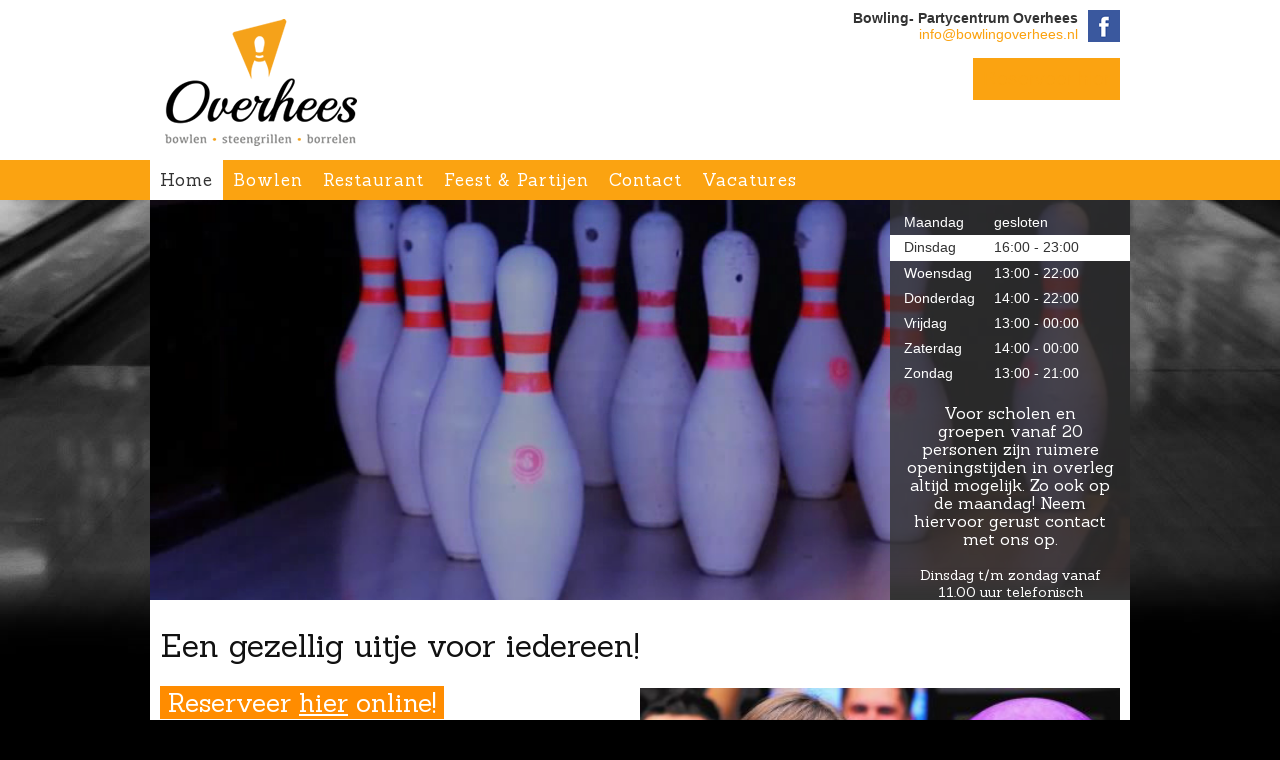

--- FILE ---
content_type: text/html; charset=UTF-8
request_url: https://www.bowlingoverhees.nl/
body_size: 4206
content:

<!DOCTYPE html>
<html>
<head>
	<meta name="description" content="Een gezellig uitje voor iedereen! - bowlingoverhees, partycentrum overhees, bowling c3, bowling soest, steengrillen soest, steengrillen overhees, vergaderruimte overhees, arrangementen overhees, bedrijfsuitjes soest" />
	<meta name="keywords" content="Een gezellig uitje voor iedereen!,bowlingoverhees, partycentrum overhees, bowling c3, bowling soest, steengrillen soest, steengrillen overhees, vergaderruimte overhees, arrangementen overhees, bedrijfsuitjes soest" />
	<meta charset="UTF-8">
	<meta name="google-site-verification" content="i3FvjhT_7E39iF_PR2X0XUaSOOgO0BIsyNVIPHF4CPY" />

	<title>Een gezellig uitje voor iedereen! - Bowlingoverhees</title>
	
	<link href="https://fonts.googleapis.com/css?family=Sanchez" rel="stylesheet" type="text/css">
	<link rel="shortcut icon" type="image/x-icon" href="https://www.bowlingoverhees.nl/lay/favicon.ico" />
	<link href="https://www.bowlingoverhees.nl/css/style.css" rel="stylesheet" type="text/css" />
	<link href="https://www.bowlingoverhees.nl/css/responsive.css" rel="stylesheet" type="text/css" />
	<meta name="viewport" content="width=device-width, initial-scale=1, maximum-scale=1"/>
	
	<meta property="og:title" content="Bowling - Partycentrum Overhees in Soest org."/>
	<meta property="og:site_name" content="Bowlingoverhees"/>
	<meta property="og:image" content="https://static.reto.media/bowlingoverheesnl/upload-2019/cached/87ed4326300c6dcd_overhees_bowling_soest-2-.jpg"/>
	<meta property="og:description" content="&nbsp;Reserveer hier online!&nbsp;

Bowling Overhees is met 6 bowlingbanen een klein maar gezellig bowlingcentrum in Soest. Door het lage plafond en de ruime aanleg van de bowlingbanen hangt er een "/>
	
	<script type="text/javascript" src="https://static.reto.media/assets/libs/jquery/jquery-1.10.2.min.js"></script>
	<script type="text/javascript" src="https://www.bowlingoverhees.nl/js_inc/jquery.fancybox.pack.js"></script>
	<script type="text/javascript" src="https://www.bowlingoverhees.nl/js_inc/jquery.bxSlider.min.js"></script>
	<script type="text/javascript" src="https://www.bowlingoverhees.nl/js_inc/jquery.fitvids.js"></script>
	
	<script type="text/javascript" src="https://www.bowlingoverhees.nl/js_inc/global.js?v=2018-3"></script>
	<link rel="stylesheet" href="https://www.bowlingoverhees.nl/css/jquery.fancybox.css" type="text/css" media="screen" />
</head>
<body>

	<div class="wrapper">

		<a href="https://www.facebook.com/bowlingoverhees" target="_blank" class="socialmedia"><img src="https://www.bowlingoverhees.nl/lay/facebook.png" width="19" height="19" alt="Volg ons op Facebook" /></a>
		
		<div id="top">
			<div id="contact">
				<div class="mob">
				
					<a href="https://www.facebook.com/bowlingoverhees" target="_blank" style="margin-left:10px;float:right;"><img src="https://www.bowlingoverhees.nl/lay/fb32.png" width="32" height="32" alt="Facebook" /></a>
				
					<strong>Bowling- Partycentrum Overhees</strong><br/>
					<a href="mailto:info@bowlingoverhees.nl">info@bowlingoverhees.nl</a><br/>
					<br/>
				</div>
				<button class="reserveerbutton"><a href="https://reserveren.bowlingoverhees.nl/welkom" id="reserveren">Reserveer hier</a></button>
			</div>
		
			<a href="https://www.bowlingoverhees.nl"><img src="https://www.bowlingoverhees.nl/lay/logo.png" class="logo"  alt="bowling partycentrum overhees" id="logo" /></a>
			
			<!-- <a href="https://www.bowlingoverhees.nl/partycentrum/10/video.html">
			<img src="https://www.bowlingoverhees.nl/lay/video.png" width="290" height="150" class="videopic" alt="bowling partycentrum overhees"/>
			</a> --> 
			
			<div class="clear"></div>
		</div>
		
		
		<div class="mobilemenu">
			Menu<img src="https://www.bowlingoverhees.nl/css/lay/menu_white.png" alt="menu">
		</div>
		
		
		<div class="outer_menuwrap">
			<div class="menuwrap">
				<ul id="menu"><li class="menuitems"><a href="https://www.bowlingoverhees.nl" title="Home" class="s">Home</a><ul class="submenu"><li><a href="https://www.bowlingoverhees.nl/partycentrum/1/home.html" title="Bowling - Partycentrum Overhees in Soest org.">Bowling - Partycentrum Overhees in Soest org.</a></li></ul></li><li class="menuitems"><a href="https://www.bowlingoverhees.nl/partycentrum/3/bowlen.html" title="Bowlen">Bowlen</a><ul class="submenu"><li><a href="https://www.bowlingoverhees.nl/partycentrum/3/bowlen.html" title="Bowlingbaan huren">Bowlingbaan huren</a></li><li><a href="https://www.bowlingoverhees.nl/partycentrum/3/2331/kids-%26amp%3B-bowlen.html" title="Kids & Bowlen  ">Kids & Bowlen  </a></li><li><a href="https://www.bowlingoverhees.nl/partycentrum/3/113/soester-bowlingvereniging.html" title="Soester bowlingvereniging ">Soester bowlingvereniging </a></li><li><a href="https://www.bowlingoverhees.nl/partycentrum/3/111/sportvereniging-seniorenbowlen.html" title="Sportvereniging Seniorenbowlen">Sportvereniging Seniorenbowlen</a></li><li><a href="https://www.bowlingoverhees.nl/partycentrum/3/708/vrienden-van-overhees.html" title="Vrienden van Overhees">Vrienden van Overhees</a></li></ul></li><li class="menuitems"><a href="https://www.bowlingoverhees.nl/partycentrum/4/restaurant.html" title="Restaurant">Restaurant</a><ul class="submenu"><li><a href="https://www.bowlingoverhees.nl/partycentrum/4/restaurant.html" title="Tafelgrillarrangementen">Tafelgrillarrangementen</a></li><li><a href="https://www.bowlingoverhees.nl/partycentrum/4/45/barbecuearrangementen.html" title="Barbecuearrangementen ">Barbecuearrangementen </a></li><li><a href="https://www.bowlingoverhees.nl/partycentrum/4/257/zwitserse-kaasfondue.html" title="Zwitserse kaasfondue">Zwitserse kaasfondue</a></li></ul></li><li class="menuitems"><a href="https://www.bowlingoverhees.nl/partycentrum/37/feest-%26amp%3B-partijen.html" title="Feest & Partijen ">Feest & Partijen </a><ul class="submenu"><li><a href="https://www.bowlingoverhees.nl/partycentrum/37/745/borrelen-%26amp%3B-bowlen.html" title="Borrelen & Bowlen">Borrelen & Bowlen</a></li><li><a href="https://www.bowlingoverhees.nl/partycentrum/37/1989/kids-%26amp%3B-bowlen.html" title="Kids & Bowlen ">Kids & Bowlen </a></li></ul></li><li class="menuitems"><a href="https://www.bowlingoverhees.nl/partycentrum/8/contact.html" title="Contact">Contact</a><ul class="submenu"><li><a href="https://www.bowlingoverhees.nl/partycentrum/8/contact.html" title="Contact">Contact</a></li><li><a href="https://www.bowlingoverhees.nl/partycentrum/8/11/routebeschrijving.html" title="Routebeschrijving">Routebeschrijving</a></li></ul></li><li class="menuitems"><a href="https://www.bowlingoverhees.nl/partycentrum/7/vacatures.html" title="Vacatures">Vacatures</a><ul class="submenu"><li><a href="https://www.bowlingoverhees.nl/partycentrum/7/vacatures.html" title="Stage">Stage</a></li></ul></li></ul>
			</div>
		</div>
		
	</div>



	<div id="wrapper">
	
		<div id="head" >
		
		<div id="tijden">
			<ul class="openingstijden">
				<li><span class="dag">Maandag</span>gesloten</li>
				<li class="today"><span class="dag">Dinsdag</span>16:00 - 23:00</li>
				<li><span class="dag">Woensdag</span>13:00 - 22:00</li>
				<li><span class="dag">Donderdag</span>14:00 - 22:00</li>
				<li><span class="dag">Vrijdag</span>13:00 - 00:00</li>
				<li><span class="dag">Zaterdag</span>14:00 - 00:00</li>
				<li><span class="dag">Zondag</span>13:00 - 21:00</li>
			</ul>
			<div ><h4 style="text-align:center"><span style="font-size:16px">Voor scholen en groepen&nbsp;vanaf 20 personen zijn ruimere openingstijden&nbsp;in overleg altijd mogelijk.&nbsp;Zo ook op de maandag! Neem hiervoor gerust contact met ons op.</span></h4>

<h4 style="text-align:center"><span style="font-size:14px">Dinsdag t/m zondag vanaf 11.00 uur telefonisch bereikbaar!</span></h4>
</div>
		</div><div class="slide_img" style="background:url('https://www.bowlingoverhees.nl/lay/3.jpg') center center no-repeat;background-size:cover;"></div><div id="outerslider">
				<div id="slider"><div data-slide-index="1">
							<a href="https://www.bowlingoverhees.nl/lay/flyer_hapjedrankje.jpg" class="flyer"><img src="https://www.bowlingoverhees.nl/lay/1.jpg" height="400" alt="Bowling Overhees" /></a>
							<div class="textbox"><p>Een lopend buffet? Of toch liever steengrillen?</p><br/><p><a href="https://www.bowlingoverhees.nl/partycentrum/4/restaurant.html">Lees meer</a></p></div>
						</div><div data-slide-index="2">
							<video playsinline poster="https://www.bowlingoverhees.nl/media/kleinerformaat.jpg" width="100%">
								<source src="https://www.bowlingoverhees.nl/media/kleinerformaat.ogv" type='video/ogg; codecs="theora, vorbis"'/>
								<source src="https://www.bowlingoverhees.nl/media/kleinerformaat.webm" type="video/webm" >
								<source src="https://www.bowlingoverhees.nl/media/kleinerformaat.mp4" type="video/mp4">
								<p>Je ziet nu geen video omdat je in een verouderde browser werkt.</p>
							</video>
							
						</div><div data-slide-index="3">
							<img src="https://www.bowlingoverhees.nl/lay/3.jpg" height="400" alt="Bowling Overhees" />
							<div class="textbox"><p>Een avondje bowlen met vrienden, familie of collega's</p><br/><p><a href="https://www.bowlingoverhees.nl/partycentrum/3/bowlen.html">Lees meer</a></p></div>
						</div><div data-slide-index="4">
							<img src="https://www.bowlingoverhees.nl/lay/4.jpg" height="400" alt="Bowling Overhees" />
							<div class="textbox"><p>Kinderfeestjes compleet met bowlen en een lekkere maaltijd</p><br/><p><a href="https://www.bowlingoverhees.nl/partycentrum/37/745/borrelen-%26amp%3B-bowlen.html">Lees meer</a></p></div>
						</div><div data-slide-index="5">
							<img src="https://www.bowlingoverhees.nl/lay/5.jpg" height="400" alt="Bowling Overhees" />
							
						</div></div>
			</div></div>

		
		
<div id="content">
	<div class="content"><div class="mainfirst"><h1>Een gezellig uitje voor iedereen!</h1><img class="mainimg" src="https://static.reto.media/bowlingoverheesnl/upload-2019/cached/a6d2700758e08eb2_overhees_bowling_soest-2-.jpg" alt="Bowling - Partycentrum Overhees in Soest org."/><h2><span style="background-color:#FF8C00">&nbsp;</span><a href="http://reserveren.bowlingoverhees.nl"><span style="color:#ffffff"><span style="background-color:#FF8C00">Reserveer <u>hier</u> online!</span></span></a><span style="background-color:#FF8C00">&nbsp;</span></h2>

<p>Bowling Overhees is met 6 bowlingbanen een klein maar gezellig bowlingcentrum in Soest. Door het lage plafond en de ruime aanleg van de bowlingbanen hangt er een zeer intieme sfeer en is ons bowlingcenter niet alleen voor sportbowlers maar&nbsp;juist ook een ontmoetingsplaats voor jong en oud.<br />
<br />
Naast bowlen kunt u in onze restaurants&nbsp;genieten van onze tafegrill- en barbecuepaketten. Buffetten (van eenvoudig tot luxe) behoren uiteraard tot de mogelijkheden. Tevens zijn er, o.a. in samenwerking met Theater IDEA, diverse mogelijkheden voor vergaderingen en/of bijeenkomsten.</p>

<p>Bowling Overhees: een zeer geschikte locatie voor zowel bedrijfs- als familiefeestjes.</p>

<p>Kortom wij verzorgen voor u een tot in de puntjes geslaagde middag, dag of avond.</p>

<p>&nbsp;</p>

<h2>&nbsp;</h2>
<div class="clear"></div><br/><div class="lastnews"><div class='newsitem'><a href="https://www.bowlingoverhees.nl/nieuws/1/455/herfstvakantie%21%21-maandag-20-oktober-open%21.html" title="Herfstvakantie!! Maandag 20 oktober open!"><img class="mainimg" src="https://static.reto.media/bowlingoverheesnl/upload-2014/cached/f40816f306d07001_abri_lowres_page_2.jpg" alt="Herfstvakantie!! Maandag 20 oktober open!"/></a><a href="https://www.bowlingoverhees.nl/nieuws/1/455/herfstvakantie%21%21-maandag-20-oktober-open%21.html" title="Herfstvakantie!! Maandag 20 oktober open!"><b>Herfstvakantie!! Maandag 20 oktober open!</b></a>
						
						<span class="date">15-10-2025</span><span class="i">Maandag beginnen wij extra vroeg met het onderhouden van de bowlingbanen.
Om 11.30 uur worden de banen g&euml;olied en vanaf 14.00 uur kan er volop gebowld worden!

Let op! De banen kunnen dus...</span><br/><a class="leesverder" href="https://www.bowlingoverhees.nl/nieuws/1/455/herfstvakantie%21%21-maandag-20-oktober-open%21.html">Lees verder</a><div class="clear"></div>
					</div><div class='newsitem'><a href="https://www.bowlingoverhees.nl/nieuws/1/314/seniorenbowlen.html" title="Seniorenbowlen"><img class="mainimg" src="https://static.reto.media/bowlingoverheesnl/upload-2015/cached/719d56c8009b7a65_bowling-man-low.jpg" alt="Seniorenbowlen"/></a><a href="https://www.bowlingoverhees.nl/nieuws/1/314/seniorenbowlen.html" title="Seniorenbowlen"><b>Seniorenbowlen</b></a>
						
						<span class="date">10-10-2025</span><span class="i">Kom een keertje bowlen bij de&nbsp; &quot;Recreatieve Sportvereniging Seniorenbowlen&quot;

Dit is een vereniging voor 55+. Gespeelt wordt er&nbsp;op vrijdag van 13:00 uur tot 14:30 uur.
De...</span><br/><a class="leesverder" href="https://www.bowlingoverhees.nl/nieuws/1/314/seniorenbowlen.html">Lees verder</a><div class="clear"></div>
					</div></div><div class="clear"></div></div> <!-- einde main --><div class="clear"></div>
					<div class="calltoaction">
							
						<a href="https://www.bowlingoverhees.nl/partycentrum/4/90/dinerbuffetten.html"><div class="cta_btn img1"><p>Restaurant<span>Ons bowlingcentrum in Soest beschikt over twee sfeervolle restaurants: de Voorkamer en de Achterkamer.</span></p></div></a><a href="https://www.bowlingoverhees.nl/partycentrum/37/745/borrelen-%26amp%3B-bowlen.html"><div class="cta_btn img2"><p>Borrelen & Bowlen<span>Onder het genot van een drankje alvast even de tactiek bepalen</span></p></div></a><a href="https://www.bowlingoverhees.nl/partycentrum/37/743/kids-%26amp%3B-bowlen.html"><div class="cta_btn img3"><p>Kinderarangement<span>razend populaire kinderarrangementen voor de dinsdag- tot en met zondagmiddagen.</span></p></div></a><a href="https://www.bowlingoverhees.nl/partycentrum/39/.html"><div class="cta_btn img6"><p>Vergaderen<span>Persoonlijke aandacht staat voorop en maatwerk is altijd mogelijk.</span></p></div></a>
						
						<!--
						<a href="https://www.bowlingoverhees.nl/partycentrum/39/617/capaciteit-zalen.html"><div class="cta_btn img4"><p>Zalen<span>Capaciteit van onze zalen.</span></p></div></a>
						
						<a href="https://www.bowlingoverhees.nl/partycentrum/39/751/buffetten.html"><div class="cta_btn img5"><p>Bufetten<span>Alles staat voor u klaar en de schalen met lekkers komen je tegemoet.</span></p></div></a>

						<a href="https://www.bowlingoverhees.nl/partycentrum/37/618/trouwen.html"><div class="cta_btn img7"><p>Trouwen<span>Elkaar het jawoord geven midden op de Bowlingbaan? Het kan!</span></p></div></a>
						
						<a href="https://www.bowlingoverhees.nl/partycentrum/4/653/funcooking.html"><div class="cta_btn img8"><p>Funcooking<span> Met funcooking maken wij van ieder diner een feestje of het nu met familie, vrienden of collega's is.</span></p></div></a>
						-->
						
					</div>
				<div class="videowrap">

					<div class="overlay">

						<div class="cta">Reserveer hier</div>
					</div>
				
				</div> <!-- einde videowrap -->
				<div class="clear"></div><div>
		
				
<div class="clear"></div></div> <!-- Eind Content --><div class="clear"></div></div><!-- End content --> </div> <!-- End wrapper --> <div class="clear"></div></div><!-- extra -->
	<div class="footwrap">
		<div id="tijdenclone"></div>
		<div class="clear"></div>
		<div class="footer">
			<div class="column">
					<span>Bowling- Partycentrum Overhees <img src="https://www.bowlingoverhees.nl/css/lay/iconPin.png" alt="pin"> Willaertstraat 49c <img src="https://www.bowlingoverhees.nl/css/lay/iconPin.png" alt="pin"> 3766 CP Soest <img src="https://www.bowlingoverhees.nl/css/lay/iconPin.png" alt="pin"> <a href="tel:0355239330">035-523 93 30</a> <img src="https://www.bowlingoverhees.nl/css/lay/iconPin.png" alt="pin"> <a href="mailto:info@bowlingoverhees.nl">info@bowlingoverhees.nl</a></span>
			</div>
			<!--<div class="column">
				Wij schenken:<br/>
				<img src="https://www.bowlingoverhees.nl/lay/jupiler.png" width="260" height="100" alt="Wij schenken Jupiler" />
			</div>-->
		</div>
		<div id="foot">

			&copy; 2026 Bowling- Partycentrum Overhees - Alle rechten voorbehouden - <a href="https://www.bowlingoverhees.nl/partycentrum/65/1515/privacyverklaring.html">Privacyverklaring</a>
				<div id="reto"><a href="http://www.reto.nl" target="_blank" class="reto">Webdesign door RETO</a></div> 
		</div> <!-- End foot--> 
	</div> <!-- End --> </body>
</html>

--- FILE ---
content_type: text/css
request_url: https://www.bowlingoverhees.nl/css/style.css
body_size: 2629
content:
html{overflow-y:scroll;padding:0;margin:0;}
body{padding:0;margin:0;font-size:14px;color:#333;font-family:Tahoma, Geneva, sans-serif;background:url('../css/lay/bg.jpg') center 70px no-repeat #000;background-attachment:fixed;}

#is_human{display:none;visibility:hidden;}

h1,h2,h3,h4,h5,h6{font-family: 'Sanchez', serif;font-weight:400;}

h1{color:#fba311;font-weight:400;font-size:32px;line-height:40px;}
h1{color:#111;font-weight:400;}
h2,h3{color:#fba311;font-weight:400;font-size:26px;line-height:30px;}
h3{font-size:22px;}
h6{font-size:18px;font-weight:400;margin:10px 0 0 0;padding:0;}

a:link{color:#fba311;text-decoration:none;}
a:visited{color:#fba311;text-decoration:none;}
a:active{color:#fba311;text-decoration:none;}
a:hover{color:#000;text-decoration:underline;}
div.footer a:hover{color:#fff;text-decoration:underline;}
#reto {padding:3px 0;}
#reto a:hover{color:#000;text-decoration:underline;}
tr.head{background:#fba311;color:#fff;}
tr.head td{background:none;color:#fff;}

tr.odd{background:#f2f2f2;}
tr.odd td{background:none;}
button.reserveerbutton {
    padding: 10px;
    font-size: 1.2rem;
    background-color: #fba311;
    color: white;
	border: none;
	&:hover{
		opacity: 0.8;
	}
	a{
		color: white;
		opacity: 1!important;
	}
}
a img{border:0;}
.wrong{border:1px solid #f00;background-color:rgba(255,0,0,0.05);}
div#note {}
div.note{background-color:#333;line-height:30px;text-align:center;font-size:16px;color:#fba311;transition:all 0.2s ease;padding:10px;margin-top:70px;}

textarea{resize:none;}

div.main{width:740px;float:left;background-color:#fff;padding:10px;box-sizing:border-box;min-height:400px;}
div.mainfirst{background-color:#fff;padding:5px 10px;}
div.mainfirst i {color:#aaa;}

div.leftcol{float:right;margin:0;width:238px;}
div.leftcol #sidemenu {padding-left:0;position:relative;display:block;}
div.leftcol #sidemenu li {list-style:none;}
div.leftcol #sidemenu ul.submenu{display:block !important;position:relative;margin-top:2px;margin-right:2px;width:236px;}
div.leftcol #sidemenu ul.submenu li {opacity:0;margin-left:-50px;transition:all 0.3s ease;display:block;}
div.leftcol #sidemenu ul.submenu a {background:#fba311;color:#fff;padding:9px 10px;width:100%;box-sizing:border-box;display:block;margin-bottom:2px;text-decoration:none;transition:all 0.2s ease;display:block;text-align:center;}

div.leftcol #sidemenu ul.submenu a:hover, div.leftcol #sidemenu ul.submenu a.s{background-color:rgba(51, 51, 51, 1);}

#content{line-height:160%;background:#f2f2f2;}
div.jupiler{position:absolute;width:200px;bottom:-500px;}

a.socialmedia{position:fixed;z-index:99999999;top:240px;right:0;display:none;}
a.socialmedia img{width:60px;height:60px;transition:.2s;border-top-left-radius:6px;border-bottom-left-radius:6px;overflow:hidden;}
a.socialmedia img:hover{width:64px;height:64px;margin-top:-2px;}

ul{padding-left:20px;margin:0;}
.wrapper{background:#fff;}
#wrapper{width:100%;max-width:980px;margin:auto;overflow:hidden;line-height:160%;border-bottom-right-radius:10px;border-bottom-left-radius:10px;}


#top{min-height:160px;margin:0;background:#fff;max-width:980px;width:100%;margin:auto;}
#logo{margin:5px 0 5px 5px;}

div.sticky1{position:fixed;top:0;left:0;z-index:1000;width:100%;margin:0 auto;}

#head{height:400px;background:#333;width:100%;max-width:980px;position:relative;overflow:hidden;}

#tijden{display:inline;width:220px;height:305px;color:#fff;padding:10px;line-height:125%;position:absolute;right:0;z-index:100;background-color:rgba(51, 51, 51, 0.8);transition:all 0.3s ease;padding-bottom:85px;box-shadow: inset 2px -46px 16px -30px rgba(51,51,51,1);}

#tijden p{font-size:12px;color:#ccc;}
tr.today{background:#fba311;color:#333;}
#tijdenclone{display:none;}
#reserveren{opacity:0.6;filter:alpha(opacity=60);width:225px;height:auto;transition-property:opacity;transition-duration:0.3s;}
#reserveren:hover{opacity:1.0;filter:alpha(opacity=100);}

.videopic{width:auto;height:auto;margin:30px 0 0 160px;transition:all 0.4s ease;border-radius:6px;}
.videopic:hover{}

#contact{float:right;width:350px;text-align:right;margin:10px;}
#logo{float:left;}


.outer_menuwrap{background-color:#fba311;height:40px;}
	.menuwrap{background-color:#fba311;}
		#menu{background:#fba311;z-index:7000;position:relative;max-width:980px;width:100%;margin:auto;padding-left:0;}

div.mobilemenu{display:none;background-color:#fba311;color:#f2f2f2;padding:10px;font-size:18px;color:#fff;cursor:pointer;text-transform:uppercase;letter-spacing:1px;}
div.mobilemenu img{float:right;width:35px;height:20px;padding-top:2px;padding-right:2px;}

div.slide_img {position:absolute;max-width:980px;width:100%;height:400px;overflow:hidden;z-index:5;}

div#outerslider{position:relative;}
	div.textbox{position:absolute;top:100px;left:0;z-index:9;color:#fff;padding:0;font-size:18px;width:80%;line-height:34px;}
	div.textbox p{background:#333;color:#fff;padding:10px 14px;display:inline;font-family: 'Sanchez', serif;font-weight:400;}
	
	div.textbox p a{font-size:16px;}
		div.textbox p a:hover{color:#fff;text-decoration:none;}



#slider{max-width:980px;width:100%;height:400px;overflow:hidden;z-index:5;}
.bx-wrapper, .bx-window, #slider img{width:980px;}
.bx-wrapper{height:400px;overflow:hidden;}
div.videowrap{position:relative;overflow:hidden;width:980px;}
video{width:980px;margin-top:-30px;}
div.overlay{position:absolute;width:980px;height:100%;background-color:rgba(0, 0, 0, 0.6);top:0;}
div.overlay .cta {font-size:18px;background-color:rgb(251, 163, 17);margin:350px auto 0 auto;padding:10px;width:170px;text-align:center;border-radius:5px;cursor:pointer;}
div.overlay .cta:hover {background-color:rgb(255, 255, 255);}


div.calltoaction{font-size:16px;width:100%;max-width:980px;box-sizing:border-box;margin:0;padding:0;background:#fff;}
div.calltoaction .cta_btn{width:49%;margin:0;box-sizing:border-box;padding:0;height:250px;display:inline-block;text-align:center;background-size:cover;background-repeat:no-repeat;position:relative;overflow:hidden;border:10px solid #fff;border-radius:10px;overflow:hidden;font-family:'Sanchez', serif;font-weight:400;}
div.calltoaction a:first-child .cta_btn{margin-top:10px;}
div.calltoaction a:nth-child(4) .cta_btn,div.calltoaction a:last-child .cta_btn{margin-right:0;}

div.calltoaction .cta_btn p{position:absolute;text-align:center;width:100%;height:150px;font-size:18px;line-height:40px;background-color:rgba(255, 255, 255, 0.8);color:#333;margin:0;margin-top:190px;transition:all .3s ease;text-transform:uppercase;letter-spacing:1px;}

div.calltoaction .cta_btn:hover p{background-color:rgba(251, 163, 17, 1);color:#fff;margin-top:110px;line-height:60px;}

div.calltoaction .cta_btn p span{line-height:16px;font-size:16px;display:block;padding:0 5px;text-transform:none;letter-spacing:0;line-height:160%;}



.img1{background-image:url('../lay/a.jpg');background-position:center;}
.img2{background-image:url('../lay/b.jpg');background-position:center;}
.img3{background-image:url('../lay/c.jpg');background-position:center;}
.img6{background-image:url('../lay/d.jpg');background-position:center;}


#menu li {text-decoration:none;list-style:none;display:inline-block;}
#menu a{padding:0 10px;background:#fba311;margin-left:0;display:inline-block;font-size:17px;color:#fff;position:relative;z-index:100;line-height:40px;box-sizing:border-box;font-family: 'Sanchez', serif;font-weight:400;}
#menu a.s{background:#fff;color:#333;box-sizing:border-box;}

#menu > li > a{letter-spacing:1px;}

#menu li ul.submenu li a{padding:0 60px 0 10px;line-height:34px;font-size:14px;}

#menu a:link,#menu a:visited,#menu a:active{color:#fff;text-decoration:none;}
#menu a:hover{color:#333;text-decoration:none;}

#menu a.s:link,#menu a.s:visited,#menu a.s:active{color:#333;text-decoration:none;}
#menu a.s:hover{color:#000;text-decoration:none;}

ul.submenu{position:absolute;list-style:none;margin:0;padding:0;}
#menu ul.submenu li a{background-color:rgba(51, 51, 51, 1);width:100%;padding:10px;margin:0;}
#menu ul.submenu li a:hover, #menu ul.submenu li a.s, #menu ul.submenu li a.s:hover{background:#fba311;color:#fff;border-radius:0;}
#menu ul.submenu li{display:block;}
#submenu{ display:none;}

#submenu li a.s{background:#333;color:#fba311;}

#menu > li:hover{background:#333;}
#menu > li:hover > a, #menu > li:hover > a.s{background:none;color:#fff;}



div.lastnews{display:block;background-color:#fff;padding-bottom:10px;}
div.newsitem{width:50%;display:inline-block;vertical-align:top;box-sizing:border-box;padding:10px;min-height:245px;margin-bottom:10px;margin-top:10px;}

div.newsitem b {font-size:18px;font-family: 'Sanchez', serif;font-weight:400;}
div.newsitem a {text-decoration:none;}
/*
div.newsitem:first-child{margin-left:2%;width:96%;font-size:16px}
div.newsitem:first-child a {font-size:22px;}
div.newsitem:first-child .date {margin:0 0 20px;}
div.newsitem:first-child .leesverder{margin-top:30px;font-size:14px;}
div.newsitem:first-child img {width:30%}
*/

div.newsitem img{width:50%;margin-bottom:0;}

div.footwrap{}
div.footer{padding:40px 0;width:100%;max-width:980px;margin:auto;box-sizing:border-box;}
div.column{width:100%;display:inline-block;color:#fff;line-height:42px;text-decoration:none;box-sizing:border-box;text-align:center;}
div.column ul li{list-style:none;}

div.column img {width:20px;margin-bottom:-10px;margin-left:8px;margin-right:8px;}

#foot{font-size:12px;padding:5px 0 25px 0;width:100%;max-width:980px;margin:0 auto;color:#999;box-sizing:border-box;text-align:center;}
#reto2{width:150px;float:right;text-align:right;font-size:12px;}
#foot a:hover{color:#fff;text-decoration:none;}

table {background-color:#ccc;cellspacing:1px;}
td {background-color:#fff;padding:3px 5px;}
td.main{padding-right:20px;}
td.right{width:260px;}

td.right a b{color:#333;}

ul a img {padding-left:10px;}
p img{padding-right:10px;}

.clear{clear:both;}

a.leesverder{display:inline-block;background:#fba311;color:#fff;font-size:16px;padding:7px 15px;text-align:center;margin:10px 0px 20px;}
a.leesverder:hover{background:#333;color:#fff;text-decoration:none;}

a.btn{display:inline-block;background:#fba311;color:#fff;padding:10px 20px;text-align:center;box-sizing:border-box;}
a.btn:first-child{margin-right:1%;}
a.btn:hover{background:#333;color:#fff;text-decoration:none;}

span.date{color:#999;font-style:italic;display:block;}

a.fancybox{width:25%;display:inline-block;vertical-align:top;padding:5px;box-sizing:border-box;}
a.fancybox img{width:100%;}

img.mainimg{margin:0 0 10px 10px;width:50%;float:right;}

ul.openingstijden{list-style:none;padding:0;margin:0;}
ul.openingstijden li{padding:4px;display:block;}
ul.openingstijden li.today{margin-left:-300px;width:210px;padding:4px 16px 5px 14px;background:#fff;color:#333;position:relative;}
span.dag{width:90px;display:inline-block;}

label{width:100%;}
input,textarea{width:100%;box-sizing:border-box;padding:10px 8px;margin:4px 0;font-family:Tahoma, Geneva, sans-serif;border:1px solid #ccc;font-size:13px;}
.aanhef{width:auto;margin-bottom:10px;;}
input.b{background:#fba311;color:#fff;cursor:pointer;padding:10px 24px;border:0;}
input.b:hover{background:#333;}


body { margin: 0 !important; }
.fancybox-lock,
.fancybox-overlay { overflow: visible !important;}


--- FILE ---
content_type: text/css
request_url: https://www.bowlingoverhees.nl/css/responsive.css
body_size: 606
content:
@media (max-width:988px){
	div.main{float:none;width:100%;max-width:980px;}
	div.leftcol{display:none;}

	img.videopic {display:none;}
	#wrapper{margin:0;border-radius:0;}
	div.calltoaction .cta_btn{margin-right:1%;}
	div.column3{width:32%;}
	div#head #tijden{display:none;}
	#tijdenclone{display:block;}
	#tijdenclone #tijden{width:100%;height:240px;overflow:hidden;display:block;box-sizing:border-box;position:static;width:100%;padding:10px; text-align:center;background-color:#333;}
	#tijden .openingstijden{width:100%;box-sizing:border-box;display:block;}
	#tijden .openingstijden .today{width:100%;}
	a.btn{margin-bottom:10px;}
	div.footer{padding:40px 10px;box-sizing:border-box;}
}
@media (max-width:750px){
	div.mobilemenu{display:block;border-bottom:1px solid #fff;}
	#menu{padding:0;text-align:center;}
	#menu li {display:block;opacity:0;margin-left:-20px;transition:all 0.3s ease;}
	#menu a{display:block;padding:10px;width:80%;margin:auto;border-top:1px solid #FDCB78;}
	#menu li:first-child a{border:none;}
	#menu a.s{width:100%;margin-top:0px;padding:10px;border-top-left-radius: 0px;border-top-right-radius: 0px;}
	#menu li ul.submenu li {opacity:1;}
	ul.submenu {display:block;position:relative;padding-left:0;margin-left:0;}
	#menu ul.submenu li a{box-sizing:border-box;background-color:#333;border-top:1px solid #666;}
	#contact{width:45%;box-sizing:border-box;margin:0;padding:10px;}
	#tijden{height: 280px;}
	
	#menu li ul.submenu li a{padding:5px 10px;}

	div.sticky1{position:static;}
	div.outer_menuwrap{height:auto;}
	a.fancybox {width:33.334%;}
}
@media (max-width:650px){
	#top {background-color:#fff;}
	#logo {width:auto;min-width:170px;max-width:250px;float:none;margin:auto;display:block;}
	#head{display:none;}
	#reserveren{width:auto;height:65px;}
	#reserveren img{display:block;margin:auto;width:150px;}
	div.lastnews{padding:10px;}


	#foot{text-align:center;}
		#reto{float:none;width:100%;text-align:center;}
	.calltoaction{display:none;}
	div.column{width:100%;text-align:center;padding-bottom:20px;}
	div.column img{}

	img.mainimg, div.newsitem img.mainimg{float:none;width:100%;margin:10px 0;}
}
@media (max-width:550px){
	div.mob{display:none;}
	#menu{}
	#contact{width:100%;text-align:left;float:none;}
	#reserveren{position:static;width:100%;}
	#reserveren img{margin-top:0px;clear:both;}
	
	a.socialmedia{top:0;}
	a.fancybox {width:50%;}
}
@media (max-width:420px){
	/* #logo{margin:auto} */
	div.newsitem:first-child{width:100%;margin-left:0;}
	div.newsitem:nth-child(2){margin:0;margin-bottom:10px;}
	div.newsitem{display:block;width:100%;margin:0;margin-bottom:10px;width:100%;box-sizing:border-box;}
}

--- FILE ---
content_type: application/javascript
request_url: https://www.bowlingoverhees.nl/js_inc/global.js?v=2018-3
body_size: 1409
content:
$(document).ready(function () {
    $("#flyerpopup").fancybox({
        'overlayShow': true
    }).trigger('click');
});

$(document).ready(function() {
	$('#tijden').clone(true).appendTo('#tijdenclone');
	$('li.today').animate({
		marginLeft: -10
	}, 750, function() {

	});
	
	// submenu standaard verborgen
	$('ul.submenu').hide();
	var submenudelay=0;
	$('#sidemenu ul.submenu li').each(function(){
			$(this).css('opacity','1');
			$(this).css('margin-left','0px');
			$(this).css('transition-delay', submenudelay + 's');
			submenudelay+=0.1;	
	});
	
	// Remove empty UL in menu
	$('#menu ul:empty').remove();
	
	// Class voor menu items met submenu items
	$('#menu li').each(function(){
		if( $(this).has('ul.submenu').length ){
			$(this).addClass('dropdown');
		}
		$('#menu li ul li a').removeClass('dropdown');
	});
	
	// Afhandelen clicks
	$('#menu li.dropdown a').click(function(){
		var windowWidth = $(window).width();
		if(windowWidth < 1000){ // Mobile
			$(this).next('ul.submenu').slideToggle();
			return false;
		}
	});
	// Afhandelen clicks
	$('#menu li ul li a').click(function(){
		window.location = $(this).attr('href');
	});
	
	// Hover bij groter dan 1000 pixels breed
	$('#menu li.dropdown').hover(function(){
		var windowWidth = $(window).width();
		if(windowWidth > 1000){ // desktop
			$(this).find('.submenu').fadeToggle(100,"linear");
		}
	});
	
	// Animatie bij mobile menu
	var menudelay = 0.0;
	var menuToggle = true;
	$('.mobilemenu').click(function(){
		$('#menu').slideToggle('fast',function(){
			if	(menuToggle==true){
				$('#menu li.menuitems').each(function(){
					$(this).css('opacity','1');
					$(this).css('transition-delay', menudelay + 's');
					//$(this).css('margin-left','0');
					menudelay+=0.1;	
					menuToggle=false;
				});
			} else if (menuToggle==false)	{
				$('#menu li.menuitems').each(function(){
					$(this).css('opacity','0');
					menuToggle=true;
					$(this).css('margin-left','-20px');
					menudelay = 0;
				});
			}
		});
	});

	$(".flyer").fancybox({
		scrolling : false,
		//type : 'iframe',
    	openEffect : 'none',
    	closeEffect	: 'none'
    });
	
	$(".fancybox").fancybox({
		helpers: {
			overlay: {
				locked: false
			}
		},
		openEffect	: 'none',
		closeEffect	: 'none'
	});
	
	
	// Lege textbox op slider hiden
	$('div.textbox:empty').hide();	
	
	// Slider controls met video 
	$("video").fitVids();
	$("video").prop('muted', true);

	var slider = $('#slider').bxSlider({
		auto: true,
		mode: 'fade',
		controls: false,
		autoControls: false,
		speed: 3000,
		pause: 4500,
		pager: false,
		video: true,
		autoHover: true,
		randomStart: true,
		onSlideBefore: function(){	
			$('#slider > div:eq(1) video').addClass('red');
			var current = slider.getCurrentSlide();
			if(current == 1){
				//$('#slider > div:eq(1) video').get(0).finish();
				$('#slider > div:eq(1) video').get(0).play();
			}
		},
		onSliderLoad: function(){
			$('#slider > div:eq(1) video').get(0).play();
		},
	});
	
	
	resize();
	$(window).resize(function(){
		var windowWidth = $(window).width();
		if(windowWidth < 735){
			menuToggle = true;
		} else {
			menuToggle = false;
		}
		resize();
	});
	
	// Form validate
		$('#name').blur(function(){
			var note = $('.note').val();
			var input = $(this).val();
			if (input < 2 ){
				$(this).addClass('wrong');
				$('.note').html('Vul a.u.b. een naam in.');
			} else {
				$(this).removeClass('wrong');
				if(note.indexOf("naam") >0){
					$('.note').html('');
				}
			}
		});
		$('#email').blur(function(){
			var email = $(this).val();
			if (email < 8 || email.indexOf("@") < 1 || email.indexOf(".") < 1 ){
				$(this).addClass('wrong');
				$('.note').html('Vul a.u.b. een geldig emailadres in.');
			} else {
				$(this).removeClass('wrong');
				if(note.indexOf("emailadres") >0){
					$('.note').html('');
				}
			}
		});
		$('#onderwerp').blur(function(){
			var input = $(this).val();
			if (input < 2 ){
				$(this).addClass('wrong');
				$('.note').html('Vul a.u.b. een onderwerp in.');
			} else {
				$(this).removeClass('wrong');
				if(note.indexOf("onderwerp") >0){
					$('.note').html('');
				}
			}
		});
		$('#telefoon').blur(function(){
			var input = $(this).val();
			if (input < 10 ){
				$(this).addClass('wrong');
				$('.note').html('Klopt uw telefoonnummer?');
			} else {
				$(this).removeClass('wrong');
				if(note.indexOf("telefoonnummer") >0){
					$('.note').html('');
				}
			}
		});
	
	// scrollfunctie voor achtergrond
	$(window).scroll(function(){
		var scrollHeight = $(window).scrollTop();
		var offset = 70-scrollHeight/7;
		$('body').css('background-position','center '+offset+'px');
		/*
		if(scrollHeight > 205){ 	
			$('body').css('background-attachment','fixed');
			$('body').css('background-position','center 0');
		} else {
			$('body').css('background-attachment','');
			$('body').css('background-position','center 200px');
		}
*/
		if (scrollHeight >358){
			$('#sidemenu ul.submenu').css('position','fixed');
			$('#sidemenu ul.submenu').css('top','42px');
		} else {
			$('#sidemenu ul.submenu').css('position','static');
		}
	});
	
	
	// fixed menu
	var $window = $(window),
	$stickyEl1 = $('.menuwrap');
	var elTop1 = $stickyEl1.offset().top;
	$window.scroll(function(){
		//var windowWidth = $(window).width();
		var windowTop = $window.scrollTop();
		//if(windowWidth > 735){
			$stickyEl1.toggleClass('sticky1', windowTop > elTop1);
		//}
	});
	
	var windowWidth = $(window).width();
	if(windowWidth < 735){
		$('#menu').hide();
	}

});
function resize(){
	var windowWidth = $(window).width();
	if(windowWidth < 735){
		//$('#menu').hide();
		//$('#menu li').css('opacity', '0').css('margin-left', '0');
	} else {
		$('#menu').show();
		$('#menu li').css('opacity', '1').css('margin-left', '0');
	}
}

